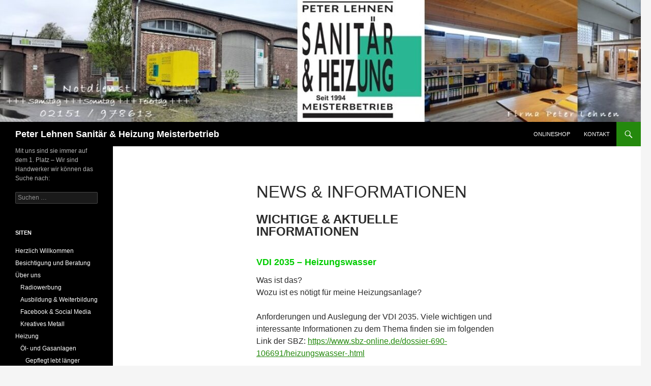

--- FILE ---
content_type: text/html; charset=UTF-8
request_url: https://peter-lehnen.de/news-informationen/
body_size: 10784
content:
<!DOCTYPE html>
<!--[if IE 7]>
<html class="ie ie7" lang="de">
<![endif]-->
<!--[if IE 8]>
<html class="ie ie8" lang="de">
<![endif]-->
<!--[if !(IE 7) & !(IE 8)]><!-->
<html lang="de">
<!--<![endif]-->
<head>
<script type="text/javascript" src="https://peter-lehnen.de/wp-content/plugins/remove-google-fonts/js/front-script.js"></script>
	<meta charset="UTF-8">
	<meta name="viewport" content="width=device-width">
	<title>News &#038; Informationen | Peter Lehnen Sanitär &amp; Heizung Meisterbetrieb</title>
	<link rel="profile" href="http://gmpg.org/xfn/11">
	<link rel="pingback" href="https://peter-lehnen.de/xmlrpc.php">
	<!--[if lt IE 9]>
	<script src="https://peter-lehnen.de/wp-content/themes/peter-lehnen.de/js/html5.js"></script>
	<![endif]-->
	<meta name='robots' content='max-image-preview:large' />
	<style>img:is([sizes="auto" i], [sizes^="auto," i]) { contain-intrinsic-size: 3000px 1500px }</style>
	
<link rel="alternate" type="application/rss+xml" title="Peter Lehnen Sanitär &amp; Heizung Meisterbetrieb &raquo; Feed" href="https://peter-lehnen.de/feed/" />
<link rel="alternate" type="application/rss+xml" title="Peter Lehnen Sanitär &amp; Heizung Meisterbetrieb &raquo; Kommentar-Feed" href="https://peter-lehnen.de/comments/feed/" />
<script type="text/javascript">
/* <![CDATA[ */
window._wpemojiSettings = {"baseUrl":"https:\/\/s.w.org\/images\/core\/emoji\/16.0.1\/72x72\/","ext":".png","svgUrl":"https:\/\/s.w.org\/images\/core\/emoji\/16.0.1\/svg\/","svgExt":".svg","source":{"concatemoji":"https:\/\/peter-lehnen.de\/wp-includes\/js\/wp-emoji-release.min.js?ver=5fb3fc12f03cb927a6445724be98ba68"}};
/*! This file is auto-generated */
!function(s,n){var o,i,e;function c(e){try{var t={supportTests:e,timestamp:(new Date).valueOf()};sessionStorage.setItem(o,JSON.stringify(t))}catch(e){}}function p(e,t,n){e.clearRect(0,0,e.canvas.width,e.canvas.height),e.fillText(t,0,0);var t=new Uint32Array(e.getImageData(0,0,e.canvas.width,e.canvas.height).data),a=(e.clearRect(0,0,e.canvas.width,e.canvas.height),e.fillText(n,0,0),new Uint32Array(e.getImageData(0,0,e.canvas.width,e.canvas.height).data));return t.every(function(e,t){return e===a[t]})}function u(e,t){e.clearRect(0,0,e.canvas.width,e.canvas.height),e.fillText(t,0,0);for(var n=e.getImageData(16,16,1,1),a=0;a<n.data.length;a++)if(0!==n.data[a])return!1;return!0}function f(e,t,n,a){switch(t){case"flag":return n(e,"\ud83c\udff3\ufe0f\u200d\u26a7\ufe0f","\ud83c\udff3\ufe0f\u200b\u26a7\ufe0f")?!1:!n(e,"\ud83c\udde8\ud83c\uddf6","\ud83c\udde8\u200b\ud83c\uddf6")&&!n(e,"\ud83c\udff4\udb40\udc67\udb40\udc62\udb40\udc65\udb40\udc6e\udb40\udc67\udb40\udc7f","\ud83c\udff4\u200b\udb40\udc67\u200b\udb40\udc62\u200b\udb40\udc65\u200b\udb40\udc6e\u200b\udb40\udc67\u200b\udb40\udc7f");case"emoji":return!a(e,"\ud83e\udedf")}return!1}function g(e,t,n,a){var r="undefined"!=typeof WorkerGlobalScope&&self instanceof WorkerGlobalScope?new OffscreenCanvas(300,150):s.createElement("canvas"),o=r.getContext("2d",{willReadFrequently:!0}),i=(o.textBaseline="top",o.font="600 32px Arial",{});return e.forEach(function(e){i[e]=t(o,e,n,a)}),i}function t(e){var t=s.createElement("script");t.src=e,t.defer=!0,s.head.appendChild(t)}"undefined"!=typeof Promise&&(o="wpEmojiSettingsSupports",i=["flag","emoji"],n.supports={everything:!0,everythingExceptFlag:!0},e=new Promise(function(e){s.addEventListener("DOMContentLoaded",e,{once:!0})}),new Promise(function(t){var n=function(){try{var e=JSON.parse(sessionStorage.getItem(o));if("object"==typeof e&&"number"==typeof e.timestamp&&(new Date).valueOf()<e.timestamp+604800&&"object"==typeof e.supportTests)return e.supportTests}catch(e){}return null}();if(!n){if("undefined"!=typeof Worker&&"undefined"!=typeof OffscreenCanvas&&"undefined"!=typeof URL&&URL.createObjectURL&&"undefined"!=typeof Blob)try{var e="postMessage("+g.toString()+"("+[JSON.stringify(i),f.toString(),p.toString(),u.toString()].join(",")+"));",a=new Blob([e],{type:"text/javascript"}),r=new Worker(URL.createObjectURL(a),{name:"wpTestEmojiSupports"});return void(r.onmessage=function(e){c(n=e.data),r.terminate(),t(n)})}catch(e){}c(n=g(i,f,p,u))}t(n)}).then(function(e){for(var t in e)n.supports[t]=e[t],n.supports.everything=n.supports.everything&&n.supports[t],"flag"!==t&&(n.supports.everythingExceptFlag=n.supports.everythingExceptFlag&&n.supports[t]);n.supports.everythingExceptFlag=n.supports.everythingExceptFlag&&!n.supports.flag,n.DOMReady=!1,n.readyCallback=function(){n.DOMReady=!0}}).then(function(){return e}).then(function(){var e;n.supports.everything||(n.readyCallback(),(e=n.source||{}).concatemoji?t(e.concatemoji):e.wpemoji&&e.twemoji&&(t(e.twemoji),t(e.wpemoji)))}))}((window,document),window._wpemojiSettings);
/* ]]> */
</script>
<style id='wp-emoji-styles-inline-css' type='text/css'>

	img.wp-smiley, img.emoji {
		display: inline !important;
		border: none !important;
		box-shadow: none !important;
		height: 1em !important;
		width: 1em !important;
		margin: 0 0.07em !important;
		vertical-align: -0.1em !important;
		background: none !important;
		padding: 0 !important;
	}
</style>
<link rel='stylesheet' id='wp-block-library-css' href='https://peter-lehnen.de/wp-includes/css/dist/block-library/style.min.css?ver=5fb3fc12f03cb927a6445724be98ba68' type='text/css' media='all' />
<style id='wp-block-library-theme-inline-css' type='text/css'>
.wp-block-audio :where(figcaption){color:#555;font-size:13px;text-align:center}.is-dark-theme .wp-block-audio :where(figcaption){color:#ffffffa6}.wp-block-audio{margin:0 0 1em}.wp-block-code{border:1px solid #ccc;border-radius:4px;font-family:Menlo,Consolas,monaco,monospace;padding:.8em 1em}.wp-block-embed :where(figcaption){color:#555;font-size:13px;text-align:center}.is-dark-theme .wp-block-embed :where(figcaption){color:#ffffffa6}.wp-block-embed{margin:0 0 1em}.blocks-gallery-caption{color:#555;font-size:13px;text-align:center}.is-dark-theme .blocks-gallery-caption{color:#ffffffa6}:root :where(.wp-block-image figcaption){color:#555;font-size:13px;text-align:center}.is-dark-theme :root :where(.wp-block-image figcaption){color:#ffffffa6}.wp-block-image{margin:0 0 1em}.wp-block-pullquote{border-bottom:4px solid;border-top:4px solid;color:currentColor;margin-bottom:1.75em}.wp-block-pullquote cite,.wp-block-pullquote footer,.wp-block-pullquote__citation{color:currentColor;font-size:.8125em;font-style:normal;text-transform:uppercase}.wp-block-quote{border-left:.25em solid;margin:0 0 1.75em;padding-left:1em}.wp-block-quote cite,.wp-block-quote footer{color:currentColor;font-size:.8125em;font-style:normal;position:relative}.wp-block-quote:where(.has-text-align-right){border-left:none;border-right:.25em solid;padding-left:0;padding-right:1em}.wp-block-quote:where(.has-text-align-center){border:none;padding-left:0}.wp-block-quote.is-large,.wp-block-quote.is-style-large,.wp-block-quote:where(.is-style-plain){border:none}.wp-block-search .wp-block-search__label{font-weight:700}.wp-block-search__button{border:1px solid #ccc;padding:.375em .625em}:where(.wp-block-group.has-background){padding:1.25em 2.375em}.wp-block-separator.has-css-opacity{opacity:.4}.wp-block-separator{border:none;border-bottom:2px solid;margin-left:auto;margin-right:auto}.wp-block-separator.has-alpha-channel-opacity{opacity:1}.wp-block-separator:not(.is-style-wide):not(.is-style-dots){width:100px}.wp-block-separator.has-background:not(.is-style-dots){border-bottom:none;height:1px}.wp-block-separator.has-background:not(.is-style-wide):not(.is-style-dots){height:2px}.wp-block-table{margin:0 0 1em}.wp-block-table td,.wp-block-table th{word-break:normal}.wp-block-table :where(figcaption){color:#555;font-size:13px;text-align:center}.is-dark-theme .wp-block-table :where(figcaption){color:#ffffffa6}.wp-block-video :where(figcaption){color:#555;font-size:13px;text-align:center}.is-dark-theme .wp-block-video :where(figcaption){color:#ffffffa6}.wp-block-video{margin:0 0 1em}:root :where(.wp-block-template-part.has-background){margin-bottom:0;margin-top:0;padding:1.25em 2.375em}
</style>
<style id='classic-theme-styles-inline-css' type='text/css'>
/*! This file is auto-generated */
.wp-block-button__link{color:#fff;background-color:#32373c;border-radius:9999px;box-shadow:none;text-decoration:none;padding:calc(.667em + 2px) calc(1.333em + 2px);font-size:1.125em}.wp-block-file__button{background:#32373c;color:#fff;text-decoration:none}
</style>
<style id='global-styles-inline-css' type='text/css'>
:root{--wp--preset--aspect-ratio--square: 1;--wp--preset--aspect-ratio--4-3: 4/3;--wp--preset--aspect-ratio--3-4: 3/4;--wp--preset--aspect-ratio--3-2: 3/2;--wp--preset--aspect-ratio--2-3: 2/3;--wp--preset--aspect-ratio--16-9: 16/9;--wp--preset--aspect-ratio--9-16: 9/16;--wp--preset--color--black: #000;--wp--preset--color--cyan-bluish-gray: #abb8c3;--wp--preset--color--white: #fff;--wp--preset--color--pale-pink: #f78da7;--wp--preset--color--vivid-red: #cf2e2e;--wp--preset--color--luminous-vivid-orange: #ff6900;--wp--preset--color--luminous-vivid-amber: #fcb900;--wp--preset--color--light-green-cyan: #7bdcb5;--wp--preset--color--vivid-green-cyan: #00d084;--wp--preset--color--pale-cyan-blue: #8ed1fc;--wp--preset--color--vivid-cyan-blue: #0693e3;--wp--preset--color--vivid-purple: #9b51e0;--wp--preset--color--lime-greem: #00cc00;--wp--preset--color--green: #24890d;--wp--preset--color--dark-gray: #2b2b2b;--wp--preset--color--medium-gray: #767676;--wp--preset--color--light-gray: #f5f5f5;--wp--preset--gradient--vivid-cyan-blue-to-vivid-purple: linear-gradient(135deg,rgba(6,147,227,1) 0%,rgb(155,81,224) 100%);--wp--preset--gradient--light-green-cyan-to-vivid-green-cyan: linear-gradient(135deg,rgb(122,220,180) 0%,rgb(0,208,130) 100%);--wp--preset--gradient--luminous-vivid-amber-to-luminous-vivid-orange: linear-gradient(135deg,rgba(252,185,0,1) 0%,rgba(255,105,0,1) 100%);--wp--preset--gradient--luminous-vivid-orange-to-vivid-red: linear-gradient(135deg,rgba(255,105,0,1) 0%,rgb(207,46,46) 100%);--wp--preset--gradient--very-light-gray-to-cyan-bluish-gray: linear-gradient(135deg,rgb(238,238,238) 0%,rgb(169,184,195) 100%);--wp--preset--gradient--cool-to-warm-spectrum: linear-gradient(135deg,rgb(74,234,220) 0%,rgb(151,120,209) 20%,rgb(207,42,186) 40%,rgb(238,44,130) 60%,rgb(251,105,98) 80%,rgb(254,248,76) 100%);--wp--preset--gradient--blush-light-purple: linear-gradient(135deg,rgb(255,206,236) 0%,rgb(152,150,240) 100%);--wp--preset--gradient--blush-bordeaux: linear-gradient(135deg,rgb(254,205,165) 0%,rgb(254,45,45) 50%,rgb(107,0,62) 100%);--wp--preset--gradient--luminous-dusk: linear-gradient(135deg,rgb(255,203,112) 0%,rgb(199,81,192) 50%,rgb(65,88,208) 100%);--wp--preset--gradient--pale-ocean: linear-gradient(135deg,rgb(255,245,203) 0%,rgb(182,227,212) 50%,rgb(51,167,181) 100%);--wp--preset--gradient--electric-grass: linear-gradient(135deg,rgb(202,248,128) 0%,rgb(113,206,126) 100%);--wp--preset--gradient--midnight: linear-gradient(135deg,rgb(2,3,129) 0%,rgb(40,116,252) 100%);--wp--preset--font-size--small: 13px;--wp--preset--font-size--medium: 20px;--wp--preset--font-size--large: 36px;--wp--preset--font-size--x-large: 42px;--wp--preset--spacing--20: 0.44rem;--wp--preset--spacing--30: 0.67rem;--wp--preset--spacing--40: 1rem;--wp--preset--spacing--50: 1.5rem;--wp--preset--spacing--60: 2.25rem;--wp--preset--spacing--70: 3.38rem;--wp--preset--spacing--80: 5.06rem;--wp--preset--shadow--natural: 6px 6px 9px rgba(0, 0, 0, 0.2);--wp--preset--shadow--deep: 12px 12px 50px rgba(0, 0, 0, 0.4);--wp--preset--shadow--sharp: 6px 6px 0px rgba(0, 0, 0, 0.2);--wp--preset--shadow--outlined: 6px 6px 0px -3px rgba(255, 255, 255, 1), 6px 6px rgba(0, 0, 0, 1);--wp--preset--shadow--crisp: 6px 6px 0px rgba(0, 0, 0, 1);}:where(.is-layout-flex){gap: 0.5em;}:where(.is-layout-grid){gap: 0.5em;}body .is-layout-flex{display: flex;}.is-layout-flex{flex-wrap: wrap;align-items: center;}.is-layout-flex > :is(*, div){margin: 0;}body .is-layout-grid{display: grid;}.is-layout-grid > :is(*, div){margin: 0;}:where(.wp-block-columns.is-layout-flex){gap: 2em;}:where(.wp-block-columns.is-layout-grid){gap: 2em;}:where(.wp-block-post-template.is-layout-flex){gap: 1.25em;}:where(.wp-block-post-template.is-layout-grid){gap: 1.25em;}.has-black-color{color: var(--wp--preset--color--black) !important;}.has-cyan-bluish-gray-color{color: var(--wp--preset--color--cyan-bluish-gray) !important;}.has-white-color{color: var(--wp--preset--color--white) !important;}.has-pale-pink-color{color: var(--wp--preset--color--pale-pink) !important;}.has-vivid-red-color{color: var(--wp--preset--color--vivid-red) !important;}.has-luminous-vivid-orange-color{color: var(--wp--preset--color--luminous-vivid-orange) !important;}.has-luminous-vivid-amber-color{color: var(--wp--preset--color--luminous-vivid-amber) !important;}.has-light-green-cyan-color{color: var(--wp--preset--color--light-green-cyan) !important;}.has-vivid-green-cyan-color{color: var(--wp--preset--color--vivid-green-cyan) !important;}.has-pale-cyan-blue-color{color: var(--wp--preset--color--pale-cyan-blue) !important;}.has-vivid-cyan-blue-color{color: var(--wp--preset--color--vivid-cyan-blue) !important;}.has-vivid-purple-color{color: var(--wp--preset--color--vivid-purple) !important;}.has-black-background-color{background-color: var(--wp--preset--color--black) !important;}.has-cyan-bluish-gray-background-color{background-color: var(--wp--preset--color--cyan-bluish-gray) !important;}.has-white-background-color{background-color: var(--wp--preset--color--white) !important;}.has-pale-pink-background-color{background-color: var(--wp--preset--color--pale-pink) !important;}.has-vivid-red-background-color{background-color: var(--wp--preset--color--vivid-red) !important;}.has-luminous-vivid-orange-background-color{background-color: var(--wp--preset--color--luminous-vivid-orange) !important;}.has-luminous-vivid-amber-background-color{background-color: var(--wp--preset--color--luminous-vivid-amber) !important;}.has-light-green-cyan-background-color{background-color: var(--wp--preset--color--light-green-cyan) !important;}.has-vivid-green-cyan-background-color{background-color: var(--wp--preset--color--vivid-green-cyan) !important;}.has-pale-cyan-blue-background-color{background-color: var(--wp--preset--color--pale-cyan-blue) !important;}.has-vivid-cyan-blue-background-color{background-color: var(--wp--preset--color--vivid-cyan-blue) !important;}.has-vivid-purple-background-color{background-color: var(--wp--preset--color--vivid-purple) !important;}.has-black-border-color{border-color: var(--wp--preset--color--black) !important;}.has-cyan-bluish-gray-border-color{border-color: var(--wp--preset--color--cyan-bluish-gray) !important;}.has-white-border-color{border-color: var(--wp--preset--color--white) !important;}.has-pale-pink-border-color{border-color: var(--wp--preset--color--pale-pink) !important;}.has-vivid-red-border-color{border-color: var(--wp--preset--color--vivid-red) !important;}.has-luminous-vivid-orange-border-color{border-color: var(--wp--preset--color--luminous-vivid-orange) !important;}.has-luminous-vivid-amber-border-color{border-color: var(--wp--preset--color--luminous-vivid-amber) !important;}.has-light-green-cyan-border-color{border-color: var(--wp--preset--color--light-green-cyan) !important;}.has-vivid-green-cyan-border-color{border-color: var(--wp--preset--color--vivid-green-cyan) !important;}.has-pale-cyan-blue-border-color{border-color: var(--wp--preset--color--pale-cyan-blue) !important;}.has-vivid-cyan-blue-border-color{border-color: var(--wp--preset--color--vivid-cyan-blue) !important;}.has-vivid-purple-border-color{border-color: var(--wp--preset--color--vivid-purple) !important;}.has-vivid-cyan-blue-to-vivid-purple-gradient-background{background: var(--wp--preset--gradient--vivid-cyan-blue-to-vivid-purple) !important;}.has-light-green-cyan-to-vivid-green-cyan-gradient-background{background: var(--wp--preset--gradient--light-green-cyan-to-vivid-green-cyan) !important;}.has-luminous-vivid-amber-to-luminous-vivid-orange-gradient-background{background: var(--wp--preset--gradient--luminous-vivid-amber-to-luminous-vivid-orange) !important;}.has-luminous-vivid-orange-to-vivid-red-gradient-background{background: var(--wp--preset--gradient--luminous-vivid-orange-to-vivid-red) !important;}.has-very-light-gray-to-cyan-bluish-gray-gradient-background{background: var(--wp--preset--gradient--very-light-gray-to-cyan-bluish-gray) !important;}.has-cool-to-warm-spectrum-gradient-background{background: var(--wp--preset--gradient--cool-to-warm-spectrum) !important;}.has-blush-light-purple-gradient-background{background: var(--wp--preset--gradient--blush-light-purple) !important;}.has-blush-bordeaux-gradient-background{background: var(--wp--preset--gradient--blush-bordeaux) !important;}.has-luminous-dusk-gradient-background{background: var(--wp--preset--gradient--luminous-dusk) !important;}.has-pale-ocean-gradient-background{background: var(--wp--preset--gradient--pale-ocean) !important;}.has-electric-grass-gradient-background{background: var(--wp--preset--gradient--electric-grass) !important;}.has-midnight-gradient-background{background: var(--wp--preset--gradient--midnight) !important;}.has-small-font-size{font-size: var(--wp--preset--font-size--small) !important;}.has-medium-font-size{font-size: var(--wp--preset--font-size--medium) !important;}.has-large-font-size{font-size: var(--wp--preset--font-size--large) !important;}.has-x-large-font-size{font-size: var(--wp--preset--font-size--x-large) !important;}
:where(.wp-block-post-template.is-layout-flex){gap: 1.25em;}:where(.wp-block-post-template.is-layout-grid){gap: 1.25em;}
:where(.wp-block-columns.is-layout-flex){gap: 2em;}:where(.wp-block-columns.is-layout-grid){gap: 2em;}
:root :where(.wp-block-pullquote){font-size: 1.5em;line-height: 1.6;}
</style>

<link rel='stylesheet' id='genericons-css' href='https://peter-lehnen.de/wp-content/themes/peter-lehnen.de/genericons/genericons.css?ver=3.0.3' type='text/css' media='all' />
<link rel='stylesheet' id='peterlehnen-style-css' href='https://peter-lehnen.de/wp-content/themes/peter-lehnen.de/style.css?ver=6.8.3' type='text/css' media='all' />
<link rel='stylesheet' id='peterlehnen-block-style-css' href='https://peter-lehnen.de/wp-content/themes/peter-lehnen.de/css/blocks.css?ver=20181230' type='text/css' media='all' />
<!--[if lt IE 9]>
<link rel='stylesheet' id='peterlehnen-ie-css' href='https://peter-lehnen.de/wp-content/themes/peter-lehnen.de/css/ie.css?ver=20131205' type='text/css' media='all' />
<![endif]-->
<script type="text/javascript" src="https://peter-lehnen.de/wp-includes/js/jquery/jquery.min.js?ver=3.7.1" id="jquery-core-js"></script>
<script type="text/javascript" src="https://peter-lehnen.de/wp-includes/js/jquery/jquery-migrate.min.js?ver=3.4.1" id="jquery-migrate-js"></script>
<link rel="https://api.w.org/" href="https://peter-lehnen.de/wp-json/" /><link rel="alternate" title="JSON" type="application/json" href="https://peter-lehnen.de/wp-json/wp/v2/pages/238" /><link rel="canonical" href="https://peter-lehnen.de/news-informationen/" />
<link rel="alternate" title="oEmbed (JSON)" type="application/json+oembed" href="https://peter-lehnen.de/wp-json/oembed/1.0/embed?url=https%3A%2F%2Fpeter-lehnen.de%2Fnews-informationen%2F" />
<link rel="alternate" title="oEmbed (XML)" type="text/xml+oembed" href="https://peter-lehnen.de/wp-json/oembed/1.0/embed?url=https%3A%2F%2Fpeter-lehnen.de%2Fnews-informationen%2F&#038;format=xml" />
<link rel="icon" href="https://peter-lehnen.de/wp-content/uploads/2020/01/LehnenLogo-150x150.jpg" sizes="32x32" />
<link rel="icon" href="https://peter-lehnen.de/wp-content/uploads/2020/01/LehnenLogo.jpg" sizes="192x192" />
<link rel="apple-touch-icon" href="https://peter-lehnen.de/wp-content/uploads/2020/01/LehnenLogo.jpg" />
<meta name="msapplication-TileImage" content="https://peter-lehnen.de/wp-content/uploads/2020/01/LehnenLogo.jpg" />
</head>

<body class="wp-singular page-template-default page page-id-238 wp-embed-responsive wp-theme-peter-lehnende group-blog header-image full-width singular">
<div id="page" class="hfeed site">
		<div id="site-header">
		<a href="https://peter-lehnen.de/" rel="home">
			<img src="https://peter-lehnen.de/wp-content/uploads/2025/04/cropped-header_2025.jpg" width="1260" height="240" alt="Peter Lehnen Sanitär &amp; Heizung Meisterbetrieb">
		</a>
	</div>
	
	<header id="masthead" class="site-header" role="banner">
		<div class="header-main">
			<h1 class="site-title"><a href="https://peter-lehnen.de/" rel="home">Peter Lehnen Sanitär &amp; Heizung Meisterbetrieb</a></h1>

			<div class="search-toggle">
				<a href="#search-container" class="screen-reader-text" aria-expanded="false" aria-controls="search-container">Search</a>
			</div>

			<nav id="primary-navigation" class="site-navigation primary-navigation" role="navigation">
				<button class="menu-toggle">Primary Menu</button>
				<a class="screen-reader-text skip-link" href="#content">Skip to content</a>
				<div class="menu-header-menu-container"><ul id="primary-menu" class="nav-menu"><li id="menu-item-266" class="menu-item menu-item-type-post_type menu-item-object-page menu-item-266"><a href="https://peter-lehnen.de/onlineshop/">Onlineshop</a></li>
<li id="menu-item-265" class="menu-item menu-item-type-post_type menu-item-object-page menu-item-265"><a href="https://peter-lehnen.de/kontakt/">Kontakt</a></li>
</ul></div>			</nav>
		</div>

		<div id="search-container" class="search-box-wrapper hide">
			<div class="search-box">
				<form role="search" method="get" class="search-form" action="https://peter-lehnen.de/">
				<label>
					<span class="screen-reader-text">Suche nach:</span>
					<input type="search" class="search-field" placeholder="Suchen …" value="" name="s" />
				</label>
				<input type="submit" class="search-submit" value="Suchen" />
			</form>			</div>
		</div>
	</header><!-- #masthead -->

	<div id="main" class="site-main">

<div id="main-content" class="main-content">

	<div id="primary" class="content-area">
		<div id="content" class="site-content" role="main">

			<article id="post-238" class="post-238 page type-page status-publish hentry">
	<header class="entry-header"><h1 class="entry-title">News &#038; Informationen</h1></header><!-- .entry-header -->
	<div class="entry-content">
		
<h2 class="wp-block-heading"><strong>WICHTIGE &amp; AKTUELLE INFORMATIONEN</strong></h2>



<h5 class="wp-block-heading has-lime-greem-color has-text-color">VDI 2035 – Heizungswasser&nbsp;</h5>



<p>Was ist das?<br>Wozu ist es nötigt für meine Heizungsanlage?</p>



<p>Anforderungen und Auslegung der VDI 2035. Viele wichtigen und interessante Informationen zu dem Thema finden sie im folgenden Link der SBZ:&nbsp;<a href="https://www.sbz-online.de/dossier-690-106691/heizungswasser-.html" target="_blank" rel="noreferrer noopener">https://www.sbz-online.de/dossier-690-106691/heizungswasser-.html</a></p>



<hr class="wp-block-separator has-css-opacity is-style-wide"/>



<h5 class="wp-block-heading has-lime-greem-color has-text-color">Korrosion in Heizungsanlagen</h5>



<p>Das richtige Wasser in der Heizungsanlage sichert ihnen eine lange Lebensdauer ihres Heizsystems.</p>



<p>Einen aufschlussreichen Artikel zu dem Thema finden sie in zwei Teilen hier bei&nbsp;sbz-monteur.de&nbsp;<a href="http://www.sbz-monteur.de/2017/02/22/korrosion-in-heizungsanlagen-teil-1-von-2/" target="_blank" rel="noreferrer noopener">Teil 1 von 2</a></p>



<p>Während sich der erste Teil dieses Beitrages mit den korrosionsfördernden chemischen und physikalischen ­Eigenschaften des Heizungswassers befasste, wird im Folgenden ein seltener behandeltes Thema aufgegriffen. Denn vom Leben in der Heizungsanlage ist nicht so häufig die Rede. Bakterien aber können durchaus in Heizungskreisläufen existieren. Den gesamten Artikel lesen sie hier im&nbsp;<a href="http://www.sbz-monteur.de/2017/02/23/korrosion-in-heizungsanlagen-teil-2-von-2/" target="_blank" rel="noreferrer noopener">Teil 2 von 2</a></p>


<div class="wp-block-image">
<figure class="aligncenter size-full"><img fetchpriority="high" decoding="async" width="300" height="178" src="http://peter-lehnen.de/wp-content/uploads/2020/01/ph-Wert-300x178-1.jpg" alt="" class="wp-image-239"/><figcaption class="wp-element-caption"> <em>Der Umfang der Wasserstoffkorrosion ist unmittelbar abhängig vom pH-Wert (Bild: Gaßner)</em> </figcaption></figure></div>


<h5 class="wp-block-heading has-lime-greem-color has-text-color">Altbau-Sanierung<br>Wenn Trinkwasserrohre undicht werden: Was taugt die Billig-Lösung?</h5>



<p><em>Mittwoch, 03.02.2016, 06:27 · von FOCUS-Online-Autorin<a href="http://www.focus.de/intern/impressum/autoren/melanie-ruebartsch_auid_4496.html">Melanie Rübartsch</a></em></p>



<p>Die Reparatur alter Trinkwasserrohre verschlingt schnell fünfstellige Beträge. Doch am Austausch der maroden Leitungen führt meist kein Weg vorbei – denn die viel gepriesenen Alternativen sind alles andere als unbedenklich. &nbsp;……<a href="http://www.focus.de/immobilien/bauen/renovieren/altbau-sanierung-wenn-trinkwasserrohre-undicht-werden-was-taugt-die-billig-loesung_id_5254587.html" target="_blank" rel="noreferrer noopener">&nbsp;[weiterlesen]</a></p>



<p>Doch der Austausch von Rohren ist aufwendig und teuer. Eine verlockende Alternative ist da für viele Eigenheimbesitzer oder Vermieter eine sogenannte Innenrohrsanierung. ….&nbsp;<a href="http://www.focus.de/immobilien/bauen/renovieren/altbau-sanierung-wenn-trinkwasserrohre-undicht-werden-was-taugt-die-billig-loesung_id_5254587.html" target="_blank" rel="noreferrer noopener">[weiterlesen]</a></p>



<h6 class="wp-block-heading">Gesundheitsgefährdende Stoffe</h6>



<p>Sachverständige und&nbsp;Verbraucherschützer warnen&nbsp;jedoch vor diesen alternativen Verfahren; vor allem,<a href="http://www.focus.de/immobilien/wohnen/bau-tuev-warnt-epoxidharz-kann-trinkwasser-belasten_id_4692113.html">wenn Epoxydharze zum Einsatz kommen</a>. „Dieses Beschichtungsmittel kann die gesundheitsgefährdende und krebserregende Chemikalie Bisphenol A (BPA) enthalten und in das Trinkwasser abgeben“, warnt Manuel Fernandez, Referent für Chemikalienpolitik beim BUND. Keines der beim sogenannten Relining-Verfahren eingesetzten Harze werde vom Umweltbundesamt (UBA) als unbedenklich eingestuft.</p>



<p>„Erst unlängst haben verschiedene Gerichte geurteilt, dass dieses Verfahren „derzeit nicht anerkannten Regeln der Technik entspricht.“ So etwa das Landgericht Mannheim (Az. 3 O 17/14) oder das Bayerische Verwaltungsgericht Würzburg (Az. W 6 K 14.324).</p>



<p>Vermieter oder Eigentümer, die diese Technik einsetzen, riskieren damit nicht nur ihre Gesundheit oder die ihrer Mieter. Sie haften auch unmittelbar für Schäden – oder riskieren Einnahmeverluste. Nach einer Entscheidung des Amtsgerichts Köln (Az: 201 C 546/10)</p>



<p><a href="http://www.focus.de/immobilien/bauen/renovieren/altbau-sanierung-wenn-trinkwasserrohre-undicht-werden-was-taugt-die-billig-loesung_id_5254587.html" target="_blank" rel="noreferrer noopener">[komplette Artikel hier lesen]</a></p>



<hr class="wp-block-separator has-css-opacity is-style-wide"/>



<h5 class="wp-block-heading has-lime-greem-color has-text-color">Legionellen und gesundheitsgefährdende Bakterien in Ihrem Trinkwasser!</h5>



<p>Ihr Trinkwasser ist ein Lebensmittel ohne Verfallsdatum am Deckel oder auf der Verpackung!</p>


<div class="wp-block-image">
<figure class="aligncenter size-large"><a href="http://peter-lehnen.de/wp-content/uploads/2020/01/Legionellen.jpg"><img decoding="async" width="960" height="720" src="http://peter-lehnen.de/wp-content/uploads/2020/01/Legionellen.jpg" alt="" class="wp-image-240" srcset="https://peter-lehnen.de/wp-content/uploads/2020/01/Legionellen.jpg 960w, https://peter-lehnen.de/wp-content/uploads/2020/01/Legionellen-300x225.jpg 300w, https://peter-lehnen.de/wp-content/uploads/2020/01/Legionellen-768x576.jpg 768w" sizes="(max-width: 960px) 100vw, 960px" /></a></figure></div>


<p><em>Anmerkung</em>:&nbsp;<em>Allgemeine Zahlen! &nbsp;</em><em>Herausgeber DIN EN 1717!<br>„Wir haben mehr Tote durch fehlerhafte Technik im Haus, als Tote im Straßenverkehr!“<br>Das ist sehr alarmierend – wir möchten dies mit Ihnen ändern.</em></p>



<hr class="wp-block-separator has-css-opacity is-style-wide"/>



<h5 class="wp-block-heading has-lime-greem-color has-text-color"><strong>Förderung – BAFA</strong></h5>



<p><strong>Sparen</strong>&nbsp;Sie bares Geld und lassen Sie Ihre Heizung jetzt auf&nbsp;<strong>erneuerbare Energien</strong>&nbsp;umstellen&nbsp;mit einer&nbsp;<strong>BAFA-Förderung</strong>.</p>



<p>Mehr Informationen zu diesem Thema finden Sie auf der Seite der <a href="https://www.bafa.de/DE/Energie/Energiekostendaempfungsprogramm/Foerderprogramm_Im_Ueberblick/Foerderprogramm_Im_Ueberblick_node.html">BAFA </a></p>



<hr class="wp-block-separator has-css-opacity is-style-wide"/>



<h5 class="wp-block-heading has-lime-greem-color has-text-color">Austauschpflicht von Heizkesseln: Hohe Bußgelder drohen</h5>



<p><strong>Alte Heizkessel müssen raus</strong>: Bis zum 1. Januar mussten viele Immobilienbesitzer aufgrund der Energieeinsparverordnung ihre alten Heizkessel austauschen oder umrüsten. Wer diese Frist verpasst hat, muss mit hohen Bußgeldern rechnen.</p>



<p>Den kompletten Artikel finden Sie hier in der&nbsp;<a href="http://www.deutsche-handwerks-zeitung.de/austauschpflicht-von-heizkesseln-hohe-bussgelder-drohen/150/3095/272489" target="_blank" rel="noreferrer noopener">Deutschen Handwerks Zeitung</a>.</p>



<hr class="wp-block-separator has-css-opacity is-style-wide"/>



<h5 class="wp-block-heading has-lime-greem-color has-text-color">Riskantes Spiel mit Billig-Armaturen</h5>



<p><em>Mönchengladbach. Ab 1. Dezember gilt eine verschärfte Trinkwasserverordnung. Experten&nbsp;<strong>warnen</strong>vor&nbsp;<strong>Wasch- und Spültischarmaturen</strong>, die teils&nbsp;<strong>weniger als 30 Euro kosten</strong>&nbsp;– sie vermuten, dass Discounter ihre vollen Lager bis dahin leerräumen wollen. Von Patrick Scherer&nbsp;</em><em>…</em></p>



<p><em>Der Griff zum Schnäppchen beim Discounter liegt also nahe. Den großen Haken sieht aber meist nur ein Fachmann:&nbsp;<strong>Die Billig-Armaturen sind quasi nutzlos</strong>. Selbst-Installieren ist gesetzlich verboten und Profis lehnen einen Einbau ab. „Die können Sie sich zu Hause ins Regal stellen, aber an eine Trinkwasserleitung darf man die nicht anschließen“, &nbsp;…</em></p>



<p><em>Die „No-Name-Hersteller“ arbeiten mit einfachen Tricks. Das Prüfsiegel bezieht sich nur auf den Lärmschutz, … Der entscheidende Satz, dass die „gesamte Armatur gemäß der aktuellen Trinkwasserverordnung genehmigt ist“, wird vermieden. „Jeder Installateur, der solch eine Armatur einbaut, hätte einen Sockenschuss“, erklärt ein vereidigter Sachverständiger der Düsseldorfer Sanitär- und Heizungstechnik-Innung, …</em></p>



<p><em>Neben der Gefahr von Wasserschäden steht für den Gladbacher Poullie vor allem die Gesundheit im Vordergrund. Testergebnisse von „Halbzeug“-Herstellern ergaben, dass die Vorgaben bei fast allen Armaturen von zwölf bis 30 Euro nicht eingehalten werden. Gerade bei den besonders problematischen Blei- und Nickelwerten gebe es teilweise sogar „massive Überschreitungen“.</em></p>



<p><em>Vor dem Hintergrund der ab 1. Dezember 2013 nochmals verschärften Trinkwasserverordnung ist das ein bedenkliches Zeugnis. Dann darf der Bleigehalt statt 0,025 nur noch 0,01 Milligramm pro Liter betragen. … Gerade für Kinder ist das sehr gefährlich.“</em></p>



<p><em>Quelle: RP</em></p>



<p>Der vollständige Artikel ist nachzulesen hier bei&nbsp;<a href="http://www.rp-online.de/nrw/staedte/moenchengladbach/riskantes-spiel-mit-billig-armaturen-aid-1.3775422" target="_blank" rel="noreferrer noopener">RP-Online</a>.</p>



<hr class="wp-block-separator has-css-opacity is-style-wide"/>



<h5 class="wp-block-heading has-lime-greem-color has-text-color">Interessanter Bericht vom WDR</h5>



<p><a href="https://youtu.be/3xdecQY2Ztk" target="_blank" rel="noreferrer noopener">Die Holz-Lüge</a>&nbsp;–&nbsp;Wie eine gute Idee mehr und mehr in die Kritik gerät</p>
	</div><!-- .entry-content -->
</article><!-- #post-238 -->

		</div><!-- #content -->
	</div><!-- #primary -->
	</div><!-- #main-content -->

<div id="secondary">
		<h2 class="site-description">Mit uns sind sie immer auf dem 1. Platz – Wir sind Handwerker wir können das Suche nach:</h2>
	
	
		<div id="primary-sidebar" class="primary-sidebar widget-area" role="complementary">
		<aside id="search-3" class="widget widget_search"><form role="search" method="get" class="search-form" action="https://peter-lehnen.de/">
				<label>
					<span class="screen-reader-text">Suche nach:</span>
					<input type="search" class="search-field" placeholder="Suchen …" value="" name="s" />
				</label>
				<input type="submit" class="search-submit" value="Suchen" />
			</form></aside><aside id="pages-2" class="widget widget_pages"><h1 class="widget-title">SITEN</h1>
			<ul>
				<li class="page_item page-item-30"><a href="https://peter-lehnen.de/">Herzlich Willkommen</a></li>
<li class="page_item page-item-437"><a href="https://peter-lehnen.de/besichtigung/">Besichtigung und Beratung</a></li>
<li class="page_item page-item-59 page_item_has_children"><a href="https://peter-lehnen.de/uber-uns/">Über uns</a>
<ul class='children'>
	<li class="page_item page-item-67"><a href="https://peter-lehnen.de/uber-uns/radiowerbung/">Radiowerbung</a></li>
	<li class="page_item page-item-82"><a href="https://peter-lehnen.de/uber-uns/ausbildung-weiterbildung/">Ausbildung &#038; Weiterbildung</a></li>
	<li class="page_item page-item-87"><a href="https://peter-lehnen.de/uber-uns/facebook-social-media/">Facebook &#038; Social Media</a></li>
	<li class="page_item page-item-92"><a href="https://peter-lehnen.de/uber-uns/kreatives-metall/">Kreatives Metall</a></li>
</ul>
</li>
<li class="page_item page-item-122 page_item_has_children"><a href="https://peter-lehnen.de/heizung/">Heizung</a>
<ul class='children'>
	<li class="page_item page-item-128 page_item_has_children"><a href="https://peter-lehnen.de/heizung/ol-und-gasanlagen/">Öl- und Gasanlagen</a>
	<ul class='children'>
		<li class="page_item page-item-137"><a href="https://peter-lehnen.de/heizung/ol-und-gasanlagen/gepflegt-lebt-langer/">Gepflegt lebt länger</a></li>
		<li class="page_item page-item-153"><a href="https://peter-lehnen.de/heizung/ol-und-gasanlagen/heizungsstorung/">Heizungsstörung</a></li>
		<li class="page_item page-item-155"><a href="https://peter-lehnen.de/heizung/ol-und-gasanlagen/schornsteinfeger-heizung/">Schornsteinfeger &#038; Heizung</a></li>
		<li class="page_item page-item-159"><a href="https://peter-lehnen.de/heizung/ol-und-gasanlagen/hydraulischer-abgleich/">Hydraulischer Abgleich</a></li>
	</ul>
</li>
	<li class="page_item page-item-162"><a href="https://peter-lehnen.de/heizung/solar-warmepumpen/">Solar &#038; Wärmepumpen</a></li>
	<li class="page_item page-item-178"><a href="https://peter-lehnen.de/heizung/energiewende/">Energiewende</a></li>
	<li class="page_item page-item-181"><a href="https://peter-lehnen.de/heizung/weishaupt/">Weishaupt</a></li>
</ul>
</li>
<li class="page_item page-item-186 page_item_has_children"><a href="https://peter-lehnen.de/sanitar/">Sanitär</a>
<ul class='children'>
	<li class="page_item page-item-190 page_item_has_children"><a href="https://peter-lehnen.de/sanitar/baddesign/">Baddesign</a>
	<ul class='children'>
		<li class="page_item page-item-194"><a href="https://peter-lehnen.de/sanitar/baddesign/badplanung/">Badplanung</a></li>
		<li class="page_item page-item-197"><a href="https://peter-lehnen.de/sanitar/baddesign/badideen/">Badideen</a></li>
		<li class="page_item page-item-213"><a href="https://peter-lehnen.de/sanitar/baddesign/badaustellungen/">Badaustellungen</a></li>
		<li class="page_item page-item-215"><a href="https://peter-lehnen.de/sanitar/baddesign/barrierefreies-bad/">Barrierefreies Bad</a></li>
	</ul>
</li>
	<li class="page_item page-item-219"><a href="https://peter-lehnen.de/sanitar/durchlauferhitzer/">Durchlauferhitzer</a></li>
	<li class="page_item page-item-222 page_item_has_children"><a href="https://peter-lehnen.de/sanitar/trinkwasserhygiene/">Trinkwasserhygiene</a>
	<ul class='children'>
		<li class="page_item page-item-225"><a href="https://peter-lehnen.de/sanitar/trinkwasserhygiene/hersteller-trinkwasserfilter/">Hersteller Trinkwasserfilter</a></li>
	</ul>
</li>
	<li class="page_item page-item-231"><a href="https://peter-lehnen.de/sanitar/pumpentechnik/">Pumpentechnik</a></li>
	<li class="page_item page-item-233"><a href="https://peter-lehnen.de/sanitar/keller-unter-wasser/">Keller unter Wasser</a></li>
</ul>
</li>
<li class="page_item page-item-236"><a href="https://peter-lehnen.de/projekte/">Projekte</a></li>
<li class="page_item page-item-238 current_page_item"><a href="https://peter-lehnen.de/news-informationen/" aria-current="page">News &#038; Informationen</a></li>
<li class="page_item page-item-244"><a href="https://peter-lehnen.de/onlineshop/">Onlineshop</a></li>
<li class="page_item page-item-249"><a href="https://peter-lehnen.de/gasteapartment/">Gästeapartment</a></li>
<li class="page_item page-item-252"><a href="https://peter-lehnen.de/kontakt/">Kontakt</a></li>
<li class="page_item page-item-257"><a href="https://peter-lehnen.de/anfahrt/">Anfahrt</a></li>
<li class="page_item page-item-260"><a href="https://peter-lehnen.de/impressum/">Impressum</a></li>
<li class="page_item page-item-262"><a href="https://peter-lehnen.de/datenschutz/">Datenschutz</a></li>
			</ul>

			</aside>	</div><!-- #primary-sidebar -->
	</div><!-- #secondary -->
				
		</div><!-- #main -->

		<footer id="colophon" class="site-footer" role="contentinfo">

			
			<div class="site-info">
												<a href="https://de.wordpress.org/" class="imprint">Stolz präsentiert von WordPress</a>
			</div><!-- .site-info -->
		</footer><!-- #colophon -->
	</div><!-- #page -->

	<script type="speculationrules">
{"prefetch":[{"source":"document","where":{"and":[{"href_matches":"\/*"},{"not":{"href_matches":["\/wp-*.php","\/wp-admin\/*","\/wp-content\/uploads\/*","\/wp-content\/*","\/wp-content\/plugins\/*","\/wp-content\/themes\/peter-lehnen.de\/*","\/*\\?(.+)"]}},{"not":{"selector_matches":"a[rel~=\"nofollow\"]"}},{"not":{"selector_matches":".no-prefetch, .no-prefetch a"}}]},"eagerness":"conservative"}]}
</script>
<script type="text/javascript" src="https://peter-lehnen.de/wp-content/themes/peter-lehnen.de/js/functions.js?ver=20150315" id="peterlehnen-script-js"></script>
</body>
</html>
